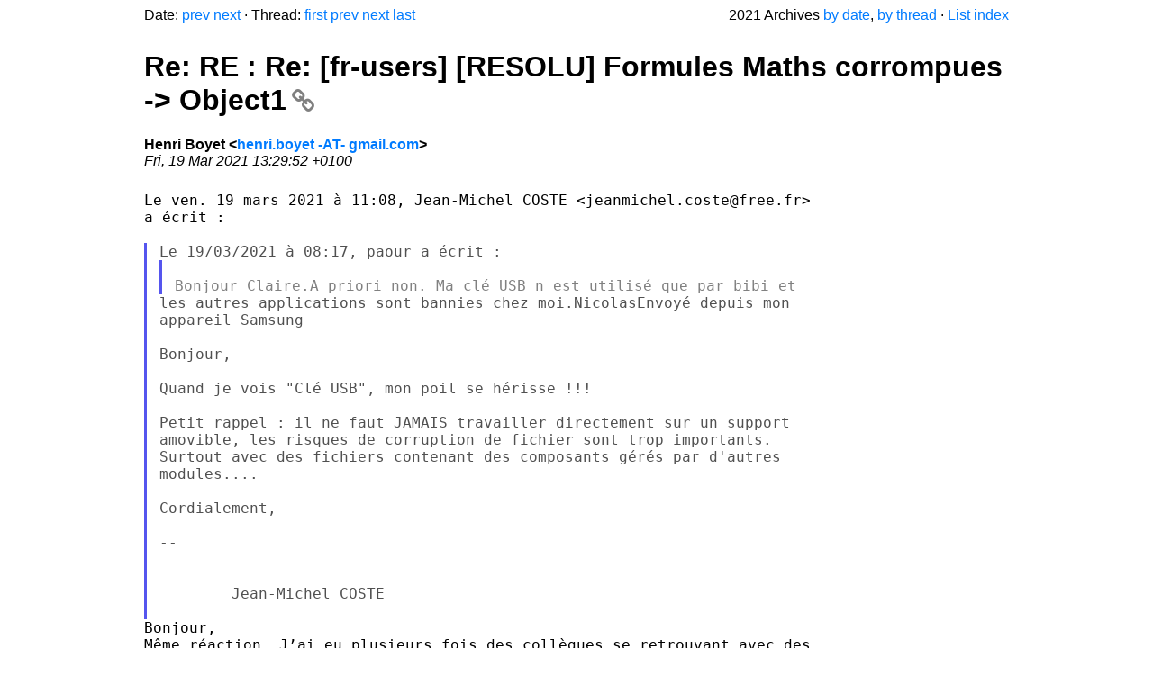

--- FILE ---
content_type: text/html
request_url: https://listarchives.libreoffice.org/fr/users/2021/msg00462.html
body_size: 2550
content:
<!-- MHonArc v2.6.19+ -->
<!--X-Head-End-->
<!DOCTYPE html>
<html lang="en">
<head>
 <meta charset="UTF-8">
 <meta name="viewport" content="width=device-width, initial-scale=1.0">
 <title>Re: RE : Re: [fr-users] [RESOLU] Formules Maths corrompues -&gt; Object1 &ndash; The Document Foundation Mailing List Archives</title>
 <link href="/mhonarc.css" rel="stylesheet">
 <link href="/css/font-awesome.min.css" rel="stylesheet">
 <link href="https://listarchives.tdf.io/i/yljkBbiQ_YyiBadCGgnzGy3q" rel="bookmark"/>
</head>
<body>
 <div class="container">
<!--X-Body-Begin-->
<!--X-User-Header-->
<!--X-User-Header-End-->
<!--X-TopPNI-->
 <div class="topnav">
  Date: <a class="button" href="msg00461.html" title="Subject: Re: [fr-users] [LO Calc] Zéros non significatifs à droite&#10;From: Philippe POUMAILLOUX&#10;Date: Fri, 19 Mar 2021 13:25:08 +0100 (CET)">prev</a> <a class="button" href="msg00463.html" title="Subject: Re: RE : Re: [fr-users] [RESOLU] Formules Maths corrompues -&gt; Object1&#10;From: Claire&#10;Date: Fri, 19 Mar 2021 13:13:16 +0100">next</a> &middot;
  Thread: <a class="button" href="msg00455.html" title="Subject: RE : Re: [fr-users] [RESOLU] Formules Maths corrompues -&gt; Object1&#10;From: paour&#10;Date: Fri, 19 Mar 2021 08:17:21 +0100">first</a> <a class="button" href="msg00459.html" title="Subject: Re: RE : Re: [fr-users] [RESOLU] Formules Maths corrompues -&gt; Object1&#10;From: Jean-Michel COSTE&#10;Date: Fri, 19 Mar 2021 11:06:52 +0100">prev</a> <a class="button" href="msg00464.html" title="Subject: Re: RE : Re: [fr-users] [RESOLU] Formules Maths corrompues -&gt; Object1&#10;From: Bernard Siaud alias Troumad&#10;Date: Fri, 19 Mar 2021 14:29:38 +0100">next</a> <a class="button" href="msg00463.html" title="Subject: Re: RE : Re: [fr-users] [RESOLU] Formules Maths corrompues -&gt; Object1&#10;From: Claire&#10;Date: Fri, 19 Mar 2021 13:13:16 +0100">last</a>
  <div class="topnav-right">
   2021 Archives <a href="maillist.html#00462">by date</a>,
   <a href="threads.html#00462">by thread</a> &middot;
   <a href="./..">List index</a>
  </div>
 </div>
 <hr>

<!--X-TopPNI-End-->
<!--X-MsgBody-->
<!--X-Subject-Header-Begin-->
 <h1><a href="https://listarchives.tdf.io/i/yljkBbiQ_YyiBadCGgnzGy3q" title="Permalink: Re: RE : Re: [fr-users] [RESOLU] Formules Maths corrompues -&gt; Object1" rel="bookmark" class="permalink">Re: RE : Re: [fr-users] [RESOLU] Formules Maths corrompues -&gt; Object1<i class="fa fa-link"></i></a></h1>
<!--X-Subject-Header-End-->
<!--X-Head-of-Message-->
<ul class="msgfields">
<li><!--From--> <b>Henri Boyet &lt;<a href="mailto:noreply@example.net?Subject=Re:%20RE%20:%20Re:%20%5Bfr-users%5D%20%5BRESOLU%5D%20Formules%20Maths%20corrompues%20-%3E%20Object1&In-Reply-To=CADn_AOcVR1GbD_%3DhGDGoVUPw62OsnutRKVbz3jG5%3DMKtLmRBYA%40mail.gmail.com">henri.boyet -AT- gmail.com</a>&gt;</b></li>
<li><!--Date--> <i>Fri, 19 Mar 2021 13:29:52 +0100</i></li>
</ul>
<!--X-Head-of-Message-End-->
<!--X-Head-Body-Sep-Begin-->
<hr>
<!--X-Head-Body-Sep-End-->
<!--X-Body-of-Message-->
<pre style="margin: 0em;">Le ven. 19 mars 2021 à 11:08, Jean-Michel COSTE &lt;jeanmichel.coste@free.fr&gt;
a écrit :

</pre><blockquote class="mhquote"><pre style="margin: 0em;">Le 19/03/2021 à 08:17, paour a écrit :
</pre><blockquote class="mhquote"><pre style="margin: 0em;">

Bonjour Claire.A priori non. Ma clé USB n est utilisé que par bibi et
</pre></blockquote><pre style="margin: 0em;">les autres applications sont bannies chez moi.NicolasEnvoyé depuis mon
appareil Samsung

Bonjour,

Quand je vois &quot;Clé USB&quot;, mon poil se hérisse !!!

Petit rappel : il ne faut JAMAIS travailler directement sur un support
amovible, les risques de corruption de fichier sont trop importants.
Surtout avec des fichiers contenant des composants gérés par d'autres
modules....

Cordialement,

--


        Jean-Michel COSTE

</pre></blockquote><pre style="margin: 0em;">Bonjour,
Même réaction. J’ai eu plusieurs fois des collègues se retrouvant avec des
fichiers corrompus après enregistrement sur clé USB. Il faut toujours
enregistrer d’abord sur son disque dur et ensuite copier sur la clé.
Apparemment, avec des fichiers de taille importante, certaines clés
(anciennes ?) n’absorbent pas le débit de données envoyé, prévu pour un
enregistrement sur disque dur. Une partie des données «déborde» de
l’entonnoir.
Cordialement,
Henri

&lt;<a  rel="nofollow" href="https://www.avast.com/sig-email?utm_medium=email&amp;utm_source=link&amp;utm_campaign=sig-email&amp;utm_content=webmail">https://www.avast.com/sig-email?utm_medium=email&amp;utm_source=link&amp;utm_campaign=sig-email&amp;utm_content=webmail</a>&gt;
Garanti
sans virus. www.avast.com
&lt;<a  rel="nofollow" href="https://www.avast.com/sig-email?utm_medium=email&amp;utm_source=link&amp;utm_campaign=sig-email&amp;utm_content=webmail">https://www.avast.com/sig-email?utm_medium=email&amp;utm_source=link&amp;utm_campaign=sig-email&amp;utm_content=webmail</a>&gt;
&lt;#DAB4FAD8-2DD7-40BB-A1B8-4E2AA1F9FDF2&gt;

-- 
Envoyez un mail à users+unsubscribe@fr.libreoffice.org pour vous désinscrire
Les archives de la liste sont disponibles à <a  rel="nofollow" href="https://listarchives.libreoffice.org/fr/users/">https://listarchives.libreoffice.org/fr/users/</a>
Privacy Policy: <a  rel="nofollow" href="https://www.documentfoundation.org/privacy">https://www.documentfoundation.org/privacy</a>
</pre>
<!--X-Body-of-Message-End-->
<!--X-MsgBody-End-->
<!--X-Follow-Ups-->
<hr>
<h3 class="tslice">Context</h3>
<ul class="tslice">
  <li><a id="00455" href="msg00455.html" title="Subject: RE : Re: [fr-users] [RESOLU] Formules Maths corrompues -&gt; Object1&#10;From: paour&#10;Date: Fri, 19 Mar 2021 08:17:21 +0100">RE : Re: [fr-users] [RESOLU] Formules Maths corrompues -&gt; Object1</a> &middot; <em>paour</em>
<ul>
  <li><a id="00459" href="msg00459.html" title="Subject: Re: RE : Re: [fr-users] [RESOLU] Formules Maths corrompues -&gt; Object1&#10;From: Jean-Michel COSTE&#10;Date: Fri, 19 Mar 2021 11:06:52 +0100">Re: RE : Re: [fr-users] [RESOLU] Formules Maths corrompues -&gt; Object1</a> &middot; <em>Jean-Michel COSTE</em>
<ul>
<li><strong>Re: RE : Re: [fr-users] [RESOLU] Formules Maths corrompues -&gt; Object1</strong> &middot; <em>Henri Boyet</em>
<ul>
  <li><a id="00464" href="msg00464.html" title="Subject: Re: RE : Re: [fr-users] [RESOLU] Formules Maths corrompues -&gt; Object1&#10;From: Bernard Siaud alias Troumad&#10;Date: Fri, 19 Mar 2021 14:29:38 +0100">Re: RE : Re: [fr-users] [RESOLU] Formules Maths corrompues -&gt; Object1</a> &middot; <em>Bernard Siaud alias Troumad</em>
</li>
</ul>
</li>
  <li><a id="00463" href="msg00463.html" title="Subject: Re: RE : Re: [fr-users] [RESOLU] Formules Maths corrompues -&gt; Object1&#10;From: Claire&#10;Date: Fri, 19 Mar 2021 13:13:16 +0100">Re: RE : Re: [fr-users] [RESOLU] Formules Maths corrompues -&gt; Object1</a> &middot; <em>Claire</em>
</li>
</ul>
</li>
</ul>
</li>
</ul>

<!--X-Follow-Ups-End-->
<!--X-References-->
<!--X-References-End-->
<!--X-BotPNI-->
<!-- -->

<!--X-BotPNI-End-->
<!--X-User-Footer-->
<!--X-User-Footer-End-->
   <hr>
 <div class="imprint">
  <a href="https://www.documentfoundation.org/privacy">Privacy Policy</a> |
  <a href="https://www.documentfoundation.org/imprint">Impressum (Legal Info)</a> |
  <em>Copyright information</em>: Unless otherwise specified, all text and images
  on this website are licensed under the
  <a rel="license" href="https://creativecommons.org/licenses/by-sa/3.0/">Creative Commons Attribution-Share Alike 3.0 License</a>.
  This does not include the source code of LibreOffice, which is
  licensed under the Mozilla Public License (<a href="https://www.libreoffice.org/download/license/">MPLv2</a>).
  &quot;LibreOffice&quot; and &quot;The Document Foundation&quot; are
  registered trademarks of their corresponding registered owners or are
  in actual use as trademarks in one or more countries. Their respective
  logos and icons are also subject to international copyright laws. Use
  thereof is explained in our <a href="https://wiki.documentfoundation.org/TradeMark_Policy">trademark policy</a>.
 </div>

 </div>
</body>
</html>
